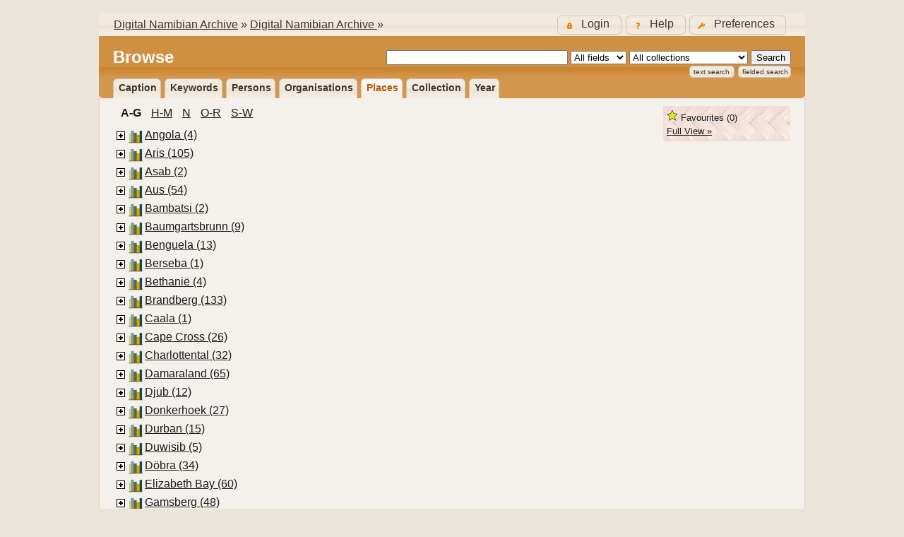

--- FILE ---
content_type: text/html;charset=UTF-8
request_url: http://dna.nust.na:8080/greenstone3/library/collection/dna/browse/CL5;jsessionid=913A293F9AA9784A4571B78699EF883C
body_size: 4796
content:
<!DOCTYPE html PUBLIC "-//W3C//DTD HTML 4.01 Transitional//EN" "http://www.w3.org/TR/html4/loose.dtd">

<html>
  <head>
    <base href="//dna.nust.na:8080/greenstone3/" /><!-- [if lte IE 6]></base><![endif] -->
    <title>Browse :: Digital Namibian Archive  :: Digital Namibian Archive</title>

    <link href="http://ajax.googleapis.com/ajax/libs/jqueryui/1.8.10/themes/humanity/jquery-ui.css" rel="stylesheet" type="text/css" />
    <link href="interfaces/default/style/core.css" rel="stylesheet" type="text/css" />
    <link href="interfaces/default/images/favicon.ico" rel="shortcut icon" />
    <script src="interfaces/default/js/jquery.min.js" type="text/javascript"> </script>

    <script src="interfaces/default/js/jquery-ui-1.10.2.custom/js/jquery-ui-1.10.2.custom.min.js" type="text/javascript"> </script>

    <script src="interfaces/default/js/jquery.blockUI.js" type="text/javascript"> </script>

    <script src="interfaces/default/js/ace/ace.js" type="text/javascript"> </script>

    <script src="interfaces/default/js/zoomer.js" type="text/javascript"> </script>

    <script type="text/javascript">
			gs = new Array();
			gs.cgiParams = new Array();
			gs.xsltParams = new Array();
			gs.siteMetadata = new Array();
			gs.collectionMetadata = new Array();
			gs.documentMetadata = new Array();
			gs.imageURLs = new Array();
			gs.variables = new Array();
			gs.requestInformation = new Array();
		</script>

    <script type="text/javascript">
			var name;
			var value;
			name = "s";value = "ClassifierBrowse";name = name.replace(".", "_");
				gs.cgiParams[name] = value;				
			name = "c";value = "dna";name = name.replace(".", "_");
				gs.cgiParams[name] = value;				
			name = "cl";value = "CL5";name = name.replace(".", "_");
				gs.cgiParams[name] = value;				
			name = "rt";value = "s";name = name.replace(".", "_");
				gs.cgiParams[name] = value;				
			name = "favouritebasket";value = "on";name = name.replace(".", "_");
				gs.cgiParams[name] = value;				
			</script>

    <script type="text/javascript">gs.xsltParams.library_name = "library";gs.xsltParams.interface_name = "default";gs.xsltParams.site_name = "localsite";gs.xsltParams.use_client_side_xslt = "false";gs.xsltParams.filepath = "";</script>

    <script type="text/javascript">gs.imageURLs.expand = "interfaces/default/images/expand.png";gs.imageURLs.collapse = "interfaces/default/images/collapse.png";gs.imageURLs.page = "interfaces/default/images/page.png";gs.imageURLs.chapter = "interfaces/default/images/chapter.png";gs.imageURLs.realisticBook = "interfaces/default/images/rbook.png";gs.imageURLs.highlight = "interfaces/default/images/hl.png";gs.imageURLs.bookshelf = "interfaces/default/images/bookshelf.png";gs.imageURLs.book = "interfaces/default/images/book.png";gs.imageURLs.loading = "interfaces/default/images/loading.gif";gs.imageURLs.pageIcon = "interfaces/default/images/itext.gif";gs.imageURLs.trashFull = "interfaces/default/images/trash-full.png";gs.imageURLs.blank = "interfaces/default/images/blankImage.png";gs.imageURLs.next = "interfaces/default/images/next.png";gs.imageURLs.prev = "interfaces/default/images/previous.png";gs.imageURLs.trashEmpty = "interfaces/default/images/trash-empty.png";gs.imageURLs.trashFull = "interfaces/default/images/trash-full.png";gs.imageURLs.greenBug = "interfaces/default/images/GB.png";</script>

    <script type="text/javascript">
				function addMetadataToList(name, value, list, lang)
				{
					name = name.replace(".", "_");
					if(lang == "" || lang == "en")
					{
						list[name] = value;
					}
					else
					{
						if (list[lang] == undefined)
						{
							list[lang] = new Array();
						}
						var langList = list[lang];
						langList[name] = value;
					}
				}
				var name;
				var value;
				var lang;
			name = "siteAdmin";value = "rmorgenstern@nust.na";lang = "";
				addMetadataToList(name, value, gs.siteMetadata, lang);
			name = "creator";value = "rmorgenstern@nust.ma";lang = "en";
				addMetadataToList(name, value, gs.collectionMetadata, lang);
			name = "maintainer";value = "rmorgenstern@nust.na";lang = "en";
				addMetadataToList(name, value, gs.collectionMetadata, lang);
			name = "public";value = "true";lang = "en";
				addMetadataToList(name, value, gs.collectionMetadata, lang);
			name = "numDocs";value = "13768";lang = "";
				addMetadataToList(name, value, gs.collectionMetadata, lang);
			name = "buildType";value = "lucene";lang = "";
				addMetadataToList(name, value, gs.collectionMetadata, lang);
			name = "indexStem";value = "dna";lang = "";
				addMetadataToList(name, value, gs.collectionMetadata, lang);
			name = "infodbType";value = "gdbm";lang = "";
				addMetadataToList(name, value, gs.collectionMetadata, lang);
			name = "buildDate";value = "1548168130";lang = "";
				addMetadataToList(name, value, gs.collectionMetadata, lang);
			name = "earliestDatestamp";value = "1548164415";lang = "";
				addMetadataToList(name, value, gs.collectionMetadata, lang);
			name = "httpPath";value = "/greenstone3/library/sites/localsite/collect/dna";lang = "";
				addMetadataToList(name, value, gs.collectionMetadata, lang);
			name = "tidyoption";value = "untidy";lang = "";
				addMetadataToList(name, value, gs.collectionMetadata, lang);
			addMetadataToList("docType", "", gs.documentMetadata, "");</script>

    <script type="text/javascript">
				gs.requestInformation.fullURL = "http://dna.nust.na:8080/greenstone3/library/collection/dna/browse/CL5;jsessionid=913A293F9AA9784A4571B78699EF883C";
			</script>

    <script src="interfaces/default/js/javascript-global-functions.js" type="text/javascript"> </script>

    <script src="interfaces/default/js/GSMetadata.js" type="text/javascript"> </script>

    <script src="interfaces/default/js/utility_scripts.js" type="text/javascript"> </script>

    <script type="text/javascript">
      gs.variables["_httpbrowse_"]
       = "library/collection/dna/browse";</script>

    <script type="text/javascript">
      gs.variables["_httpquery_"]
       = "library/collection/dna/search";</script>

    <script src="interfaces/default/js/yui/yahoo-min.js" type="text/javascript"> </script>

    <script src="interfaces/default/js/yui/event-min.js" type="text/javascript"> </script>

    <script src="interfaces/default/js/yui/connection-min.js" type="text/javascript"> </script>

    <script src="interfaces/default/js/yui/dom-min.js" type="text/javascript"> </script>

    <script src="interfaces/default/js/yui/dragdrop-min.js" type="text/javascript"> </script>

    <script src="interfaces/default/js/yui/cookie-min.js" type="text/javascript"> </script>

    <script src="interfaces/default/js/yui/animation-min.js" type="text/javascript"> </script>

    <script src="interfaces/default/js/berrybasket/berryvariables.js" type="text/javascript"> </script>

    <script src="interfaces/default/js/berrybasket/ygDDPlayer.js" type="text/javascript"> </script>

    <script src="interfaces/default/js/berrybasket/ygDDOnTop.js" type="text/javascript"> </script>

    <script src="interfaces/default/js/berrybasket/berrybasket.js" type="text/javascript"> </script>

    <link href="interfaces/default/style/berry.css" rel="stylesheet" type="text/css" />
    <link href="interfaces/default/style/skin.css" rel="stylesheet" type="text/css" />
    <script src="interfaces/default/js/documentbasket/documentbasket.js" type="text/javascript"> </script>

    <script src="interfaces/default/js/documentbasket/documentBasketDragDrop.js" type="text/javascript"> </script>

    <script src="interfaces/default/js/documentbasket/yahoo-dom-event.js" type="text/javascript"> </script>

    <script src="interfaces/default/js/documentbasket/container_core-min.js" type="text/javascript"> </script>

    <script src="interfaces/default/js/documentbasket/element-min.js" type="text/javascript"> </script>

    <script src="interfaces/default/js/documentbasket/menu-min.js" type="text/javascript"> </script>

    <script src="interfaces/default/js/documentbasket/button-min.js" type="text/javascript"> </script>

    <script src="interfaces/default/js/documentbasket/editor-min.js" type="text/javascript"> </script>

    <script src="interfaces/default/js/documentbasket/yuiloader-min.js" type="text/javascript"> </script>

    <link href="interfaces/default/style/documentbasket.css" rel="stylesheet" type="text/css" /></head>

  <body class="bAction " dir="ltr">
    <a name="top"> </a>

    <div class="ui-state-default ui-corner-top" id="topArea">
      <table>
        <tbody>
          <tr>
            <td>
              <div id="breadcrumbs">
                <a href="./library;jsessionid=BCC61EBD9FD2FD837EC7C35DC35C239A">Digital Namibian Archive</a>
  » <a href="./library/collection/dna/page/about;jsessionid=BCC61EBD9FD2FD837EC7C35DC35C239A">Digital Namibian Archive </a> »  </div>
            </td>

            <td>
              <ul id="bannerLinks">
                <li>
                  <a href="library/collection/dna/page/pref;jsessionid=BCC61EBD9FD2FD837EC7C35DC35C239A" title="Change your interface preferences">
                    <span id="preferencesButton">Preferences</span>
                  </a>
                </li>

                <li>
                  <a href="library/collection/dna/page/help;jsessionid=BCC61EBD9FD2FD837EC7C35DC35C239A" title="Help pages">
                    <span id="helpButton">Help</span>
                  </a>
                </li>

                <li id="userMenuButton">
                  <a href="library;jsessionid=BCC61EBD9FD2FD837EC7C35DC35C239A?a=p&amp;sa=login&amp;redirectURL=library%3Fa=b%26s=ClassifierBrowse%26c=dna%26cl=CL5%26rt=s%26favouritebasket=on" title="Login">
                    <span id="loginButton">Login</span>
                  </a>
                </li>

                <script type="text/javascript">
	$("#preferencesButton").button({icons:{primary:"ui-icon-wrench"}});
	$("#preferencesButton .ui-button-text").css({"padding-top":"0px", "padding-bottom":"3px"});
	$("#helpButton").button({icons:{primary:"ui-icon-help"}});
	$("#helpButton .ui-button-text").css({"padding-top":"0px", "padding-bottom":"3px"});
	$("#debugButton").button({icons:{primary:"ui-icon-info"}});
	$("#debugButton .ui-button-text").css({"padding-top":"0px", "padding-bottom":"3px"});
      $("#loginButton").button({icons:{primary:"ui-icon-locked"}});
	$("#loginButton .ui-button-text").css({"padding-top":"0px", "padding-bottom":"3px"});
      </script>
              </ul>
            </td>
          </tr>
        </tbody>
      </table>
    </div>

    <div class="ui-corner-all" id="container">
      <div class="ui-widget-header ui-corner-bottom" id="gs_banner">
        <div id="titlesearchcontainer">
          <div id="titlearea">
            <h2 style="font-size: 1.5em;">Browse</h2>
 </div>

          <div id="quicksearcharea">
            <form action="library/collection/dna/search/TextQuery;jsessionid=BCC61EBD9FD2FD837EC7C35DC35C239A">
              <input name="qs" type="hidden" value="1" />
              <input name="rt" type="hidden" value="rd" />
              <input name="s1.level" type="hidden" value="Doc" />
              <input name="startPage" type="hidden" value="1" />
              <span class="querybox">
                <nobr>
                  <input name="s1.query" size="30" type="text" value="" /></nobr>
              </span>

              <span class="textselect">
                <select name="s1.index">
                  <option selected="selected" value="TI">All fields </option>

                  <option value="CA">Caption </option>

                  <option value="PR">Persons </option>

                  <option value="KE">Keywords </option>

                  <option value="PL">Places </option>
                </select>
              </span>

              <span class="textselect">
                <select name="s1.indexSubcollection">
                  <option selected="selected" value="hm">All collections  </option>

                  <option value="on">NITZSCHE-REITER </option>

                  <option value="ha">HAHN COLLECTION </option>

                  <option value="st">STOLZE </option>

                  <option value="mu">MUSEUM </option>

                  <option value="sc">EDDA SCHOEDDER </option>

                  <option value="na">NATIONAL ARCHIVES </option>

                  <option value="nm">MONUMENTS COUNCIL</option>

                  <option value="mi">MISCELLANEOUS </option>

                  <option value="ro">JOCHEN ROTH</option>
                </select>
              </span>

              <input id="quickSearchSubmitButton" type="submit" value="Search" />
              <br /></form>

            <ul>
              <li class="ui-state-default ui-corner-all">
                <a href="library/collection/dna/search/TextQuery;jsessionid=BCC61EBD9FD2FD837EC7C35DC35C239A">Text Search</a>
              </li>

              <li class="ui-state-default ui-corner-all">
                <a href="library/collection/dna/search/FieldQuery;jsessionid=BCC61EBD9FD2FD837EC7C35DC35C239A">Fielded Search</a>
              </li>
            </ul>
          </div>

          <div style="clear:both;"> </div>
        </div>

        <ul id="gs-nav">
          <li class="ui-state-default ui-corner-top">
            <a href="library/collection/dna/browse/CL1;jsessionid=BCC61EBD9FD2FD837EC7C35DC35C239A" title="Browse by Caption">Caption</a>
          </li>

          <li class="ui-state-default ui-corner-top">
            <a href="library/collection/dna/browse/CL2;jsessionid=BCC61EBD9FD2FD837EC7C35DC35C239A" title="Browse by Keywords">Keywords</a>
          </li>

          <li class="ui-state-default ui-corner-top">
            <a href="library/collection/dna/browse/CL3;jsessionid=BCC61EBD9FD2FD837EC7C35DC35C239A" title="Browse by Persons">Persons</a>
          </li>

          <li class="ui-state-default ui-corner-top">
            <a href="library/collection/dna/browse/CL4;jsessionid=BCC61EBD9FD2FD837EC7C35DC35C239A" title="Browse by Organisations">Organisations</a>
          </li>

          <li class="ui-state-default ui-corner-top ui-tabs-selected ui-state-active">
            <a href="library/collection/dna/browse/CL5;jsessionid=BCC61EBD9FD2FD837EC7C35DC35C239A" title="Browse by Places">Places</a>
          </li>

          <li class="ui-state-default ui-corner-top">
            <a href="library/collection/dna/browse/CL6;jsessionid=BCC61EBD9FD2FD837EC7C35DC35C239A" title="Browse by Collection">Collection</a>
          </li>

          <li class="ui-state-default ui-corner-top">
            <a href="library/collection/dna/browse/CL7;jsessionid=BCC61EBD9FD2FD837EC7C35DC35C239A" title="Browse by Year">Year</a>
          </li>
        </ul>

        <div style="clear:both;"> </div>
      </div>

      <div class="ui-widget-content" id="gs_content">
        <script src="interfaces/default/js/classifier_scripts.js" type="text/javascript"> </script>

        <script type="text/javascript">$(window).load(openStoredClassifiers);</script>

        <div id="rightSidebar">
          <script type="text/javascript">
			gs.variables.selected_favourite_icon_url = "interfaces/default/images/favourite-star-transparent-selected32.png";</script>

          <script type="text/javascript">
			gs.variables.unselected_favourite_icon_url = "interfaces/default/images/favourite-star-transparent-unselected32.png";</script>

          <div class="hide" id="berrybasket">
            <img border="0" height="16" src="interfaces/default/images/favourite-star-transparent-selected32.png" title="click to add to favourites" width="16" />
            <span>Favourites </span>

            <span id="favouritesCountDisplay">...</span>

            <div>
              <a id="favouritesFullViewLink" style="display: block;">Full View »</a>
            </div>
          </div>

          <script type="text/javascript">
	//set url and show full view link
        var fullView = YAHOO.util.Dom.get('favouritesFullViewLink');
	//Find the collection in the cgi parameters
	var url = window.location.href;
	var colstart = url.indexOf("&c=");
	var collectionName = "";
	if (colstart != -1)
	{
		var colend = url.indexOf("&", (colstart + 1));
		if (colend == -1)
		{
			colend = url.length - 1;
		}
		collectionName = url.substring(colstart + 3, colend);
	}
	
	fullView.setAttribute("href",gs.xsltParams.library_name + "?a=g&sa=berry&c=&s=DisplayList&rt=r&p.c=" + collectionName);
        fullView.style.display='block';

      </script>
 </div>

        <div id="results">
          <div id="classifiers">
            <ul class="horizontalContainer">
              <li class="selectedHorizontalClassifierNode horizontalClassifierNode">
                <a href="library/collection/dna/browse/CL5/1;jsessionid=BCC61EBD9FD2FD837EC7C35DC35C239A">A-G</a>
              </li>

              <li class="horizontalClassifierNode">
                <a href="library/collection/dna/browse/CL5/2;jsessionid=BCC61EBD9FD2FD837EC7C35DC35C239A">H-M</a>
              </li>

              <li class="horizontalClassifierNode">
                <a href="library/collection/dna/browse/CL5/3;jsessionid=BCC61EBD9FD2FD837EC7C35DC35C239A">N</a>
              </li>

              <li class="horizontalClassifierNode">
                <a href="library/collection/dna/browse/CL5/4;jsessionid=BCC61EBD9FD2FD837EC7C35DC35C239A">O-R</a>
              </li>

              <li class="horizontalClassifierNode">
                <a href="library/collection/dna/browse/CL5/5;jsessionid=BCC61EBD9FD2FD837EC7C35DC35C239A">S-W</a>
              </li>
            </ul>

            <table id="classifiernodelist">
              <tr>
                <td>
                  <table id="titleCL5.1.1">
                    <tr>
                      <td class="headerTD">
                        <img class="icon turnstyleicon" id="toggleCL5.1.1" onclick="toggleSection('CL5.1.1');" src="interfaces/default/images/expand.png" /></td>

                      <td valign="top">
                        <a href="library/collection/dna/browse/CL5/1/1;jsessionid=BCC61EBD9FD2FD837EC7C35DC35C239A">
                          <img src="interfaces/default/images/bookshelf.png" style="border:0px" /></a>
                      </td>

                      <td valign="top">
                        <a href="javascript:toggleSection('CL5.1.1');">Angola (4)</a>
                      </td>
                    </tr>
                  </table>
                </td>
              </tr>

              <tr>
                <td>
                  <table id="titleCL5.1.2">
                    <tr>
                      <td class="headerTD">
                        <img class="icon turnstyleicon" id="toggleCL5.1.2" onclick="toggleSection('CL5.1.2');" src="interfaces/default/images/expand.png" /></td>

                      <td valign="top">
                        <a href="library/collection/dna/browse/CL5/1/2;jsessionid=BCC61EBD9FD2FD837EC7C35DC35C239A">
                          <img src="interfaces/default/images/bookshelf.png" style="border:0px" /></a>
                      </td>

                      <td valign="top">
                        <a href="javascript:toggleSection('CL5.1.2');">Aris (105)</a>
                      </td>
                    </tr>
                  </table>
                </td>
              </tr>

              <tr>
                <td>
                  <table id="titleCL5.1.3">
                    <tr>
                      <td class="headerTD">
                        <img class="icon turnstyleicon" id="toggleCL5.1.3" onclick="toggleSection('CL5.1.3');" src="interfaces/default/images/expand.png" /></td>

                      <td valign="top">
                        <a href="library/collection/dna/browse/CL5/1/3;jsessionid=BCC61EBD9FD2FD837EC7C35DC35C239A">
                          <img src="interfaces/default/images/bookshelf.png" style="border:0px" /></a>
                      </td>

                      <td valign="top">
                        <a href="javascript:toggleSection('CL5.1.3');">Asab (2)</a>
                      </td>
                    </tr>
                  </table>
                </td>
              </tr>

              <tr>
                <td>
                  <table id="titleCL5.1.4">
                    <tr>
                      <td class="headerTD">
                        <img class="icon turnstyleicon" id="toggleCL5.1.4" onclick="toggleSection('CL5.1.4');" src="interfaces/default/images/expand.png" /></td>

                      <td valign="top">
                        <a href="library/collection/dna/browse/CL5/1/4;jsessionid=BCC61EBD9FD2FD837EC7C35DC35C239A">
                          <img src="interfaces/default/images/bookshelf.png" style="border:0px" /></a>
                      </td>

                      <td valign="top">
                        <a href="javascript:toggleSection('CL5.1.4');">Aus (54)</a>
                      </td>
                    </tr>
                  </table>
                </td>
              </tr>

              <tr>
                <td>
                  <table id="titleCL5.1.5">
                    <tr>
                      <td class="headerTD">
                        <img class="icon turnstyleicon" id="toggleCL5.1.5" onclick="toggleSection('CL5.1.5');" src="interfaces/default/images/expand.png" /></td>

                      <td valign="top">
                        <a href="library/collection/dna/browse/CL5/1/5;jsessionid=BCC61EBD9FD2FD837EC7C35DC35C239A">
                          <img src="interfaces/default/images/bookshelf.png" style="border:0px" /></a>
                      </td>

                      <td valign="top">
                        <a href="javascript:toggleSection('CL5.1.5');">Bambatsi (2)</a>
                      </td>
                    </tr>
                  </table>
                </td>
              </tr>

              <tr>
                <td>
                  <table id="titleCL5.1.6">
                    <tr>
                      <td class="headerTD">
                        <img class="icon turnstyleicon" id="toggleCL5.1.6" onclick="toggleSection('CL5.1.6');" src="interfaces/default/images/expand.png" /></td>

                      <td valign="top">
                        <a href="library/collection/dna/browse/CL5/1/6;jsessionid=BCC61EBD9FD2FD837EC7C35DC35C239A">
                          <img src="interfaces/default/images/bookshelf.png" style="border:0px" /></a>
                      </td>

                      <td valign="top">
                        <a href="javascript:toggleSection('CL5.1.6');">Baumgartsbrunn (9)</a>
                      </td>
                    </tr>
                  </table>
                </td>
              </tr>

              <tr>
                <td>
                  <table id="titleCL5.1.7">
                    <tr>
                      <td class="headerTD">
                        <img class="icon turnstyleicon" id="toggleCL5.1.7" onclick="toggleSection('CL5.1.7');" src="interfaces/default/images/expand.png" /></td>

                      <td valign="top">
                        <a href="library/collection/dna/browse/CL5/1/7;jsessionid=BCC61EBD9FD2FD837EC7C35DC35C239A">
                          <img src="interfaces/default/images/bookshelf.png" style="border:0px" /></a>
                      </td>

                      <td valign="top">
                        <a href="javascript:toggleSection('CL5.1.7');">Benguela (13)</a>
                      </td>
                    </tr>
                  </table>
                </td>
              </tr>

              <tr>
                <td>
                  <table id="titleCL5.1.8">
                    <tr>
                      <td class="headerTD">
                        <img class="icon turnstyleicon" id="toggleCL5.1.8" onclick="toggleSection('CL5.1.8');" src="interfaces/default/images/expand.png" /></td>

                      <td valign="top">
                        <a href="library/collection/dna/browse/CL5/1/8;jsessionid=BCC61EBD9FD2FD837EC7C35DC35C239A">
                          <img src="interfaces/default/images/bookshelf.png" style="border:0px" /></a>
                      </td>

                      <td valign="top">
                        <a href="javascript:toggleSection('CL5.1.8');">Berseba (1)</a>
                      </td>
                    </tr>
                  </table>
                </td>
              </tr>

              <tr>
                <td>
                  <table id="titleCL5.1.9">
                    <tr>
                      <td class="headerTD">
                        <img class="icon turnstyleicon" id="toggleCL5.1.9" onclick="toggleSection('CL5.1.9');" src="interfaces/default/images/expand.png" /></td>

                      <td valign="top">
                        <a href="library/collection/dna/browse/CL5/1/9;jsessionid=BCC61EBD9FD2FD837EC7C35DC35C239A">
                          <img src="interfaces/default/images/bookshelf.png" style="border:0px" /></a>
                      </td>

                      <td valign="top">
                        <a href="javascript:toggleSection('CL5.1.9');">Bethanië (4)</a>
                      </td>
                    </tr>
                  </table>
                </td>
              </tr>

              <tr>
                <td>
                  <table id="titleCL5.1.10">
                    <tr>
                      <td class="headerTD">
                        <img class="icon turnstyleicon" id="toggleCL5.1.10" onclick="toggleSection('CL5.1.10');" src="interfaces/default/images/expand.png" /></td>

                      <td valign="top">
                        <a href="library/collection/dna/browse/CL5/1/10;jsessionid=BCC61EBD9FD2FD837EC7C35DC35C239A">
                          <img src="interfaces/default/images/bookshelf.png" style="border:0px" /></a>
                      </td>

                      <td valign="top">
                        <a href="javascript:toggleSection('CL5.1.10');">Brandberg (133)</a>
                      </td>
                    </tr>
                  </table>
                </td>
              </tr>

              <tr>
                <td>
                  <table id="titleCL5.1.11">
                    <tr>
                      <td class="headerTD">
                        <img class="icon turnstyleicon" id="toggleCL5.1.11" onclick="toggleSection('CL5.1.11');" src="interfaces/default/images/expand.png" /></td>

                      <td valign="top">
                        <a href="library/collection/dna/browse/CL5/1/11;jsessionid=BCC61EBD9FD2FD837EC7C35DC35C239A">
                          <img src="interfaces/default/images/bookshelf.png" style="border:0px" /></a>
                      </td>

                      <td valign="top">
                        <a href="javascript:toggleSection('CL5.1.11');">Caala (1)</a>
                      </td>
                    </tr>
                  </table>
                </td>
              </tr>

              <tr>
                <td>
                  <table id="titleCL5.1.12">
                    <tr>
                      <td class="headerTD">
                        <img class="icon turnstyleicon" id="toggleCL5.1.12" onclick="toggleSection('CL5.1.12');" src="interfaces/default/images/expand.png" /></td>

                      <td valign="top">
                        <a href="library/collection/dna/browse/CL5/1/12;jsessionid=BCC61EBD9FD2FD837EC7C35DC35C239A">
                          <img src="interfaces/default/images/bookshelf.png" style="border:0px" /></a>
                      </td>

                      <td valign="top">
                        <a href="javascript:toggleSection('CL5.1.12');">Cape Cross (26)</a>
                      </td>
                    </tr>
                  </table>
                </td>
              </tr>

              <tr>
                <td>
                  <table id="titleCL5.1.13">
                    <tr>
                      <td class="headerTD">
                        <img class="icon turnstyleicon" id="toggleCL5.1.13" onclick="toggleSection('CL5.1.13');" src="interfaces/default/images/expand.png" /></td>

                      <td valign="top">
                        <a href="library/collection/dna/browse/CL5/1/13;jsessionid=BCC61EBD9FD2FD837EC7C35DC35C239A">
                          <img src="interfaces/default/images/bookshelf.png" style="border:0px" /></a>
                      </td>

                      <td valign="top">
                        <a href="javascript:toggleSection('CL5.1.13');">Charlottental (32)</a>
                      </td>
                    </tr>
                  </table>
                </td>
              </tr>

              <tr>
                <td>
                  <table id="titleCL5.1.14">
                    <tr>
                      <td class="headerTD">
                        <img class="icon turnstyleicon" id="toggleCL5.1.14" onclick="toggleSection('CL5.1.14');" src="interfaces/default/images/expand.png" /></td>

                      <td valign="top">
                        <a href="library/collection/dna/browse/CL5/1/14;jsessionid=BCC61EBD9FD2FD837EC7C35DC35C239A">
                          <img src="interfaces/default/images/bookshelf.png" style="border:0px" /></a>
                      </td>

                      <td valign="top">
                        <a href="javascript:toggleSection('CL5.1.14');">Damaraland (65)</a>
                      </td>
                    </tr>
                  </table>
                </td>
              </tr>

              <tr>
                <td>
                  <table id="titleCL5.1.15">
                    <tr>
                      <td class="headerTD">
                        <img class="icon turnstyleicon" id="toggleCL5.1.15" onclick="toggleSection('CL5.1.15');" src="interfaces/default/images/expand.png" /></td>

                      <td valign="top">
                        <a href="library/collection/dna/browse/CL5/1/15;jsessionid=BCC61EBD9FD2FD837EC7C35DC35C239A">
                          <img src="interfaces/default/images/bookshelf.png" style="border:0px" /></a>
                      </td>

                      <td valign="top">
                        <a href="javascript:toggleSection('CL5.1.15');">Djub (12)</a>
                      </td>
                    </tr>
                  </table>
                </td>
              </tr>

              <tr>
                <td>
                  <table id="titleCL5.1.16">
                    <tr>
                      <td class="headerTD">
                        <img class="icon turnstyleicon" id="toggleCL5.1.16" onclick="toggleSection('CL5.1.16');" src="interfaces/default/images/expand.png" /></td>

                      <td valign="top">
                        <a href="library/collection/dna/browse/CL5/1/16;jsessionid=BCC61EBD9FD2FD837EC7C35DC35C239A">
                          <img src="interfaces/default/images/bookshelf.png" style="border:0px" /></a>
                      </td>

                      <td valign="top">
                        <a href="javascript:toggleSection('CL5.1.16');">Donkerhoek (27)</a>
                      </td>
                    </tr>
                  </table>
                </td>
              </tr>

              <tr>
                <td>
                  <table id="titleCL5.1.17">
                    <tr>
                      <td class="headerTD">
                        <img class="icon turnstyleicon" id="toggleCL5.1.17" onclick="toggleSection('CL5.1.17');" src="interfaces/default/images/expand.png" /></td>

                      <td valign="top">
                        <a href="library/collection/dna/browse/CL5/1/17;jsessionid=BCC61EBD9FD2FD837EC7C35DC35C239A">
                          <img src="interfaces/default/images/bookshelf.png" style="border:0px" /></a>
                      </td>

                      <td valign="top">
                        <a href="javascript:toggleSection('CL5.1.17');">Durban (15)</a>
                      </td>
                    </tr>
                  </table>
                </td>
              </tr>

              <tr>
                <td>
                  <table id="titleCL5.1.18">
                    <tr>
                      <td class="headerTD">
                        <img class="icon turnstyleicon" id="toggleCL5.1.18" onclick="toggleSection('CL5.1.18');" src="interfaces/default/images/expand.png" /></td>

                      <td valign="top">
                        <a href="library/collection/dna/browse/CL5/1/18;jsessionid=BCC61EBD9FD2FD837EC7C35DC35C239A">
                          <img src="interfaces/default/images/bookshelf.png" style="border:0px" /></a>
                      </td>

                      <td valign="top">
                        <a href="javascript:toggleSection('CL5.1.18');">Duwisib (5)</a>
                      </td>
                    </tr>
                  </table>
                </td>
              </tr>

              <tr>
                <td>
                  <table id="titleCL5.1.19">
                    <tr>
                      <td class="headerTD">
                        <img class="icon turnstyleicon" id="toggleCL5.1.19" onclick="toggleSection('CL5.1.19');" src="interfaces/default/images/expand.png" /></td>

                      <td valign="top">
                        <a href="library/collection/dna/browse/CL5/1/19;jsessionid=BCC61EBD9FD2FD837EC7C35DC35C239A">
                          <img src="interfaces/default/images/bookshelf.png" style="border:0px" /></a>
                      </td>

                      <td valign="top">
                        <a href="javascript:toggleSection('CL5.1.19');">Döbra (34)</a>
                      </td>
                    </tr>
                  </table>
                </td>
              </tr>

              <tr>
                <td>
                  <table id="titleCL5.1.20">
                    <tr>
                      <td class="headerTD">
                        <img class="icon turnstyleicon" id="toggleCL5.1.20" onclick="toggleSection('CL5.1.20');" src="interfaces/default/images/expand.png" /></td>

                      <td valign="top">
                        <a href="library/collection/dna/browse/CL5/1/20;jsessionid=BCC61EBD9FD2FD837EC7C35DC35C239A">
                          <img src="interfaces/default/images/bookshelf.png" style="border:0px" /></a>
                      </td>

                      <td valign="top">
                        <a href="javascript:toggleSection('CL5.1.20');">Elizabeth Bay (60)</a>
                      </td>
                    </tr>
                  </table>
                </td>
              </tr>

              <tr>
                <td>
                  <table id="titleCL5.1.21">
                    <tr>
                      <td class="headerTD">
                        <img class="icon turnstyleicon" id="toggleCL5.1.21" onclick="toggleSection('CL5.1.21');" src="interfaces/default/images/expand.png" /></td>

                      <td valign="top">
                        <a href="library/collection/dna/browse/CL5/1/21;jsessionid=BCC61EBD9FD2FD837EC7C35DC35C239A">
                          <img src="interfaces/default/images/bookshelf.png" style="border:0px" /></a>
                      </td>

                      <td valign="top">
                        <a href="javascript:toggleSection('CL5.1.21');">Gamsberg (48)</a>
                      </td>
                    </tr>
                  </table>
                </td>
              </tr>

              <tr>
                <td>
                  <table id="titleCL5.1.22">
                    <tr>
                      <td class="headerTD">
                        <img class="icon turnstyleicon" id="toggleCL5.1.22" onclick="toggleSection('CL5.1.22');" src="interfaces/default/images/expand.png" /></td>

                      <td valign="top">
                        <a href="library/collection/dna/browse/CL5/1/22;jsessionid=BCC61EBD9FD2FD837EC7C35DC35C239A">
                          <img src="interfaces/default/images/bookshelf.png" style="border:0px" /></a>
                      </td>

                      <td valign="top">
                        <a href="javascript:toggleSection('CL5.1.22');">Garub (44)</a>
                      </td>
                    </tr>
                  </table>
                </td>
              </tr>

              <tr>
                <td>
                  <table id="titleCL5.1.23">
                    <tr>
                      <td class="headerTD">
                        <img class="icon turnstyleicon" id="toggleCL5.1.23" onclick="toggleSection('CL5.1.23');" src="interfaces/default/images/expand.png" /></td>

                      <td valign="top">
                        <a href="library/collection/dna/browse/CL5/1/23;jsessionid=BCC61EBD9FD2FD837EC7C35DC35C239A">
                          <img src="interfaces/default/images/bookshelf.png" style="border:0px" /></a>
                      </td>

                      <td valign="top">
                        <a href="javascript:toggleSection('CL5.1.23');">Goanikontes (6)</a>
                      </td>
                    </tr>
                  </table>
                </td>
              </tr>

              <tr>
                <td>
                  <table id="titleCL5.1.24">
                    <tr>
                      <td class="headerTD">
                        <img class="icon turnstyleicon" id="toggleCL5.1.24" onclick="toggleSection('CL5.1.24');" src="interfaces/default/images/expand.png" /></td>

                      <td valign="top">
                        <a href="library/collection/dna/browse/CL5/1/24;jsessionid=BCC61EBD9FD2FD837EC7C35DC35C239A">
                          <img src="interfaces/default/images/bookshelf.png" style="border:0px" /></a>
                      </td>

                      <td valign="top">
                        <a href="javascript:toggleSection('CL5.1.24');">Gobabeb (24)</a>
                      </td>
                    </tr>
                  </table>
                </td>
              </tr>

              <tr>
                <td>
                  <table id="titleCL5.1.25">
                    <tr>
                      <td class="headerTD">
                        <img class="icon turnstyleicon" id="toggleCL5.1.25" onclick="toggleSection('CL5.1.25');" src="interfaces/default/images/expand.png" /></td>

                      <td valign="top">
                        <a href="library/collection/dna/browse/CL5/1/25;jsessionid=BCC61EBD9FD2FD837EC7C35DC35C239A">
                          <img src="interfaces/default/images/bookshelf.png" style="border:0px" /></a>
                      </td>

                      <td valign="top">
                        <a href="javascript:toggleSection('CL5.1.25');">Gocheganas (38)</a>
                      </td>
                    </tr>
                  </table>
                </td>
              </tr>

              <tr>
                <td>
                  <table id="titleCL5.1.26">
                    <tr>
                      <td class="headerTD">
                        <img class="icon turnstyleicon" id="toggleCL5.1.26" onclick="toggleSection('CL5.1.26');" src="interfaces/default/images/expand.png" /></td>

                      <td valign="top">
                        <a href="library/collection/dna/browse/CL5/1/26;jsessionid=BCC61EBD9FD2FD837EC7C35DC35C239A">
                          <img src="interfaces/default/images/bookshelf.png" style="border:0px" /></a>
                      </td>

                      <td valign="top">
                        <a href="javascript:toggleSection('CL5.1.26');">Grootberge (3)</a>
                      </td>
                    </tr>
                  </table>
                </td>
              </tr>

              <tr>
                <td>
                  <table id="titleCL5.1.27">
                    <tr>
                      <td class="headerTD">
                        <img class="icon turnstyleicon" id="toggleCL5.1.27" onclick="toggleSection('CL5.1.27');" src="interfaces/default/images/expand.png" /></td>

                      <td valign="top">
                        <a href="library/collection/dna/browse/CL5/1/27;jsessionid=BCC61EBD9FD2FD837EC7C35DC35C239A">
                          <img src="interfaces/default/images/bookshelf.png" style="border:0px" /></a>
                      </td>

                      <td valign="top">
                        <a href="javascript:toggleSection('CL5.1.27');">Grootfontein (27)</a>
                      </td>
                    </tr>
                  </table>
                </td>
              </tr>

              <tr>
                <td>
                  <table id="titleCL5.1.28">
                    <tr>
                      <td class="headerTD">
                        <img class="icon turnstyleicon" id="toggleCL5.1.28" onclick="toggleSection('CL5.1.28');" src="interfaces/default/images/expand.png" /></td>

                      <td valign="top">
                        <a href="library/collection/dna/browse/CL5/1/28;jsessionid=BCC61EBD9FD2FD837EC7C35DC35C239A">
                          <img src="interfaces/default/images/bookshelf.png" style="border:0px" /></a>
                      </td>

                      <td valign="top">
                        <a href="javascript:toggleSection('CL5.1.28');">Gross Barmen (17)</a>
                      </td>
                    </tr>
                  </table>
                </td>
              </tr>
            </table>
          </div>
        </div>

        <div class="clear"> </div>
      </div>

      <div class="ui-widget-header ui-corner-bottom" id="gs_footer">
        <a href="http://www.greenstone.org">powered by greenstone3</a>
      </div>
    </div>
  </body>
</html>

